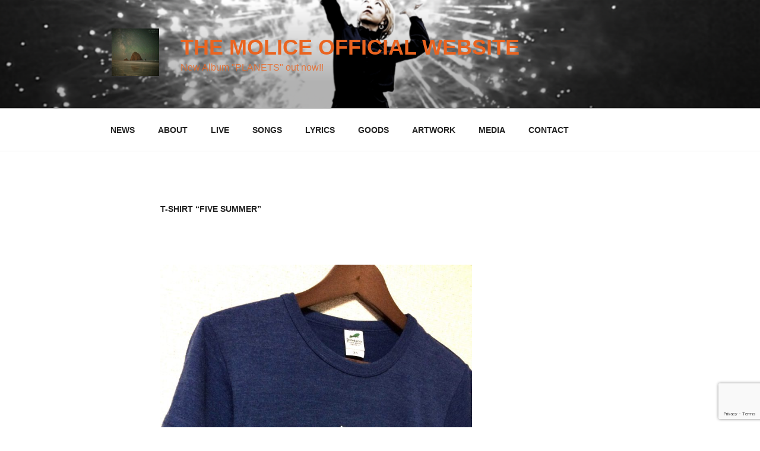

--- FILE ---
content_type: text/html; charset=utf-8
request_url: https://www.google.com/recaptcha/api2/anchor?ar=1&k=6Lc2mbkUAAAAAMqCEzuNHYLTniyEBOb4-HAfD5J4&co=aHR0cHM6Ly90aGVtb2xpY2UuY29tOjQ0Mw..&hl=en&v=PoyoqOPhxBO7pBk68S4YbpHZ&size=invisible&anchor-ms=20000&execute-ms=30000&cb=82uisbl0xhq7
body_size: 48529
content:
<!DOCTYPE HTML><html dir="ltr" lang="en"><head><meta http-equiv="Content-Type" content="text/html; charset=UTF-8">
<meta http-equiv="X-UA-Compatible" content="IE=edge">
<title>reCAPTCHA</title>
<style type="text/css">
/* cyrillic-ext */
@font-face {
  font-family: 'Roboto';
  font-style: normal;
  font-weight: 400;
  font-stretch: 100%;
  src: url(//fonts.gstatic.com/s/roboto/v48/KFO7CnqEu92Fr1ME7kSn66aGLdTylUAMa3GUBHMdazTgWw.woff2) format('woff2');
  unicode-range: U+0460-052F, U+1C80-1C8A, U+20B4, U+2DE0-2DFF, U+A640-A69F, U+FE2E-FE2F;
}
/* cyrillic */
@font-face {
  font-family: 'Roboto';
  font-style: normal;
  font-weight: 400;
  font-stretch: 100%;
  src: url(//fonts.gstatic.com/s/roboto/v48/KFO7CnqEu92Fr1ME7kSn66aGLdTylUAMa3iUBHMdazTgWw.woff2) format('woff2');
  unicode-range: U+0301, U+0400-045F, U+0490-0491, U+04B0-04B1, U+2116;
}
/* greek-ext */
@font-face {
  font-family: 'Roboto';
  font-style: normal;
  font-weight: 400;
  font-stretch: 100%;
  src: url(//fonts.gstatic.com/s/roboto/v48/KFO7CnqEu92Fr1ME7kSn66aGLdTylUAMa3CUBHMdazTgWw.woff2) format('woff2');
  unicode-range: U+1F00-1FFF;
}
/* greek */
@font-face {
  font-family: 'Roboto';
  font-style: normal;
  font-weight: 400;
  font-stretch: 100%;
  src: url(//fonts.gstatic.com/s/roboto/v48/KFO7CnqEu92Fr1ME7kSn66aGLdTylUAMa3-UBHMdazTgWw.woff2) format('woff2');
  unicode-range: U+0370-0377, U+037A-037F, U+0384-038A, U+038C, U+038E-03A1, U+03A3-03FF;
}
/* math */
@font-face {
  font-family: 'Roboto';
  font-style: normal;
  font-weight: 400;
  font-stretch: 100%;
  src: url(//fonts.gstatic.com/s/roboto/v48/KFO7CnqEu92Fr1ME7kSn66aGLdTylUAMawCUBHMdazTgWw.woff2) format('woff2');
  unicode-range: U+0302-0303, U+0305, U+0307-0308, U+0310, U+0312, U+0315, U+031A, U+0326-0327, U+032C, U+032F-0330, U+0332-0333, U+0338, U+033A, U+0346, U+034D, U+0391-03A1, U+03A3-03A9, U+03B1-03C9, U+03D1, U+03D5-03D6, U+03F0-03F1, U+03F4-03F5, U+2016-2017, U+2034-2038, U+203C, U+2040, U+2043, U+2047, U+2050, U+2057, U+205F, U+2070-2071, U+2074-208E, U+2090-209C, U+20D0-20DC, U+20E1, U+20E5-20EF, U+2100-2112, U+2114-2115, U+2117-2121, U+2123-214F, U+2190, U+2192, U+2194-21AE, U+21B0-21E5, U+21F1-21F2, U+21F4-2211, U+2213-2214, U+2216-22FF, U+2308-230B, U+2310, U+2319, U+231C-2321, U+2336-237A, U+237C, U+2395, U+239B-23B7, U+23D0, U+23DC-23E1, U+2474-2475, U+25AF, U+25B3, U+25B7, U+25BD, U+25C1, U+25CA, U+25CC, U+25FB, U+266D-266F, U+27C0-27FF, U+2900-2AFF, U+2B0E-2B11, U+2B30-2B4C, U+2BFE, U+3030, U+FF5B, U+FF5D, U+1D400-1D7FF, U+1EE00-1EEFF;
}
/* symbols */
@font-face {
  font-family: 'Roboto';
  font-style: normal;
  font-weight: 400;
  font-stretch: 100%;
  src: url(//fonts.gstatic.com/s/roboto/v48/KFO7CnqEu92Fr1ME7kSn66aGLdTylUAMaxKUBHMdazTgWw.woff2) format('woff2');
  unicode-range: U+0001-000C, U+000E-001F, U+007F-009F, U+20DD-20E0, U+20E2-20E4, U+2150-218F, U+2190, U+2192, U+2194-2199, U+21AF, U+21E6-21F0, U+21F3, U+2218-2219, U+2299, U+22C4-22C6, U+2300-243F, U+2440-244A, U+2460-24FF, U+25A0-27BF, U+2800-28FF, U+2921-2922, U+2981, U+29BF, U+29EB, U+2B00-2BFF, U+4DC0-4DFF, U+FFF9-FFFB, U+10140-1018E, U+10190-1019C, U+101A0, U+101D0-101FD, U+102E0-102FB, U+10E60-10E7E, U+1D2C0-1D2D3, U+1D2E0-1D37F, U+1F000-1F0FF, U+1F100-1F1AD, U+1F1E6-1F1FF, U+1F30D-1F30F, U+1F315, U+1F31C, U+1F31E, U+1F320-1F32C, U+1F336, U+1F378, U+1F37D, U+1F382, U+1F393-1F39F, U+1F3A7-1F3A8, U+1F3AC-1F3AF, U+1F3C2, U+1F3C4-1F3C6, U+1F3CA-1F3CE, U+1F3D4-1F3E0, U+1F3ED, U+1F3F1-1F3F3, U+1F3F5-1F3F7, U+1F408, U+1F415, U+1F41F, U+1F426, U+1F43F, U+1F441-1F442, U+1F444, U+1F446-1F449, U+1F44C-1F44E, U+1F453, U+1F46A, U+1F47D, U+1F4A3, U+1F4B0, U+1F4B3, U+1F4B9, U+1F4BB, U+1F4BF, U+1F4C8-1F4CB, U+1F4D6, U+1F4DA, U+1F4DF, U+1F4E3-1F4E6, U+1F4EA-1F4ED, U+1F4F7, U+1F4F9-1F4FB, U+1F4FD-1F4FE, U+1F503, U+1F507-1F50B, U+1F50D, U+1F512-1F513, U+1F53E-1F54A, U+1F54F-1F5FA, U+1F610, U+1F650-1F67F, U+1F687, U+1F68D, U+1F691, U+1F694, U+1F698, U+1F6AD, U+1F6B2, U+1F6B9-1F6BA, U+1F6BC, U+1F6C6-1F6CF, U+1F6D3-1F6D7, U+1F6E0-1F6EA, U+1F6F0-1F6F3, U+1F6F7-1F6FC, U+1F700-1F7FF, U+1F800-1F80B, U+1F810-1F847, U+1F850-1F859, U+1F860-1F887, U+1F890-1F8AD, U+1F8B0-1F8BB, U+1F8C0-1F8C1, U+1F900-1F90B, U+1F93B, U+1F946, U+1F984, U+1F996, U+1F9E9, U+1FA00-1FA6F, U+1FA70-1FA7C, U+1FA80-1FA89, U+1FA8F-1FAC6, U+1FACE-1FADC, U+1FADF-1FAE9, U+1FAF0-1FAF8, U+1FB00-1FBFF;
}
/* vietnamese */
@font-face {
  font-family: 'Roboto';
  font-style: normal;
  font-weight: 400;
  font-stretch: 100%;
  src: url(//fonts.gstatic.com/s/roboto/v48/KFO7CnqEu92Fr1ME7kSn66aGLdTylUAMa3OUBHMdazTgWw.woff2) format('woff2');
  unicode-range: U+0102-0103, U+0110-0111, U+0128-0129, U+0168-0169, U+01A0-01A1, U+01AF-01B0, U+0300-0301, U+0303-0304, U+0308-0309, U+0323, U+0329, U+1EA0-1EF9, U+20AB;
}
/* latin-ext */
@font-face {
  font-family: 'Roboto';
  font-style: normal;
  font-weight: 400;
  font-stretch: 100%;
  src: url(//fonts.gstatic.com/s/roboto/v48/KFO7CnqEu92Fr1ME7kSn66aGLdTylUAMa3KUBHMdazTgWw.woff2) format('woff2');
  unicode-range: U+0100-02BA, U+02BD-02C5, U+02C7-02CC, U+02CE-02D7, U+02DD-02FF, U+0304, U+0308, U+0329, U+1D00-1DBF, U+1E00-1E9F, U+1EF2-1EFF, U+2020, U+20A0-20AB, U+20AD-20C0, U+2113, U+2C60-2C7F, U+A720-A7FF;
}
/* latin */
@font-face {
  font-family: 'Roboto';
  font-style: normal;
  font-weight: 400;
  font-stretch: 100%;
  src: url(//fonts.gstatic.com/s/roboto/v48/KFO7CnqEu92Fr1ME7kSn66aGLdTylUAMa3yUBHMdazQ.woff2) format('woff2');
  unicode-range: U+0000-00FF, U+0131, U+0152-0153, U+02BB-02BC, U+02C6, U+02DA, U+02DC, U+0304, U+0308, U+0329, U+2000-206F, U+20AC, U+2122, U+2191, U+2193, U+2212, U+2215, U+FEFF, U+FFFD;
}
/* cyrillic-ext */
@font-face {
  font-family: 'Roboto';
  font-style: normal;
  font-weight: 500;
  font-stretch: 100%;
  src: url(//fonts.gstatic.com/s/roboto/v48/KFO7CnqEu92Fr1ME7kSn66aGLdTylUAMa3GUBHMdazTgWw.woff2) format('woff2');
  unicode-range: U+0460-052F, U+1C80-1C8A, U+20B4, U+2DE0-2DFF, U+A640-A69F, U+FE2E-FE2F;
}
/* cyrillic */
@font-face {
  font-family: 'Roboto';
  font-style: normal;
  font-weight: 500;
  font-stretch: 100%;
  src: url(//fonts.gstatic.com/s/roboto/v48/KFO7CnqEu92Fr1ME7kSn66aGLdTylUAMa3iUBHMdazTgWw.woff2) format('woff2');
  unicode-range: U+0301, U+0400-045F, U+0490-0491, U+04B0-04B1, U+2116;
}
/* greek-ext */
@font-face {
  font-family: 'Roboto';
  font-style: normal;
  font-weight: 500;
  font-stretch: 100%;
  src: url(//fonts.gstatic.com/s/roboto/v48/KFO7CnqEu92Fr1ME7kSn66aGLdTylUAMa3CUBHMdazTgWw.woff2) format('woff2');
  unicode-range: U+1F00-1FFF;
}
/* greek */
@font-face {
  font-family: 'Roboto';
  font-style: normal;
  font-weight: 500;
  font-stretch: 100%;
  src: url(//fonts.gstatic.com/s/roboto/v48/KFO7CnqEu92Fr1ME7kSn66aGLdTylUAMa3-UBHMdazTgWw.woff2) format('woff2');
  unicode-range: U+0370-0377, U+037A-037F, U+0384-038A, U+038C, U+038E-03A1, U+03A3-03FF;
}
/* math */
@font-face {
  font-family: 'Roboto';
  font-style: normal;
  font-weight: 500;
  font-stretch: 100%;
  src: url(//fonts.gstatic.com/s/roboto/v48/KFO7CnqEu92Fr1ME7kSn66aGLdTylUAMawCUBHMdazTgWw.woff2) format('woff2');
  unicode-range: U+0302-0303, U+0305, U+0307-0308, U+0310, U+0312, U+0315, U+031A, U+0326-0327, U+032C, U+032F-0330, U+0332-0333, U+0338, U+033A, U+0346, U+034D, U+0391-03A1, U+03A3-03A9, U+03B1-03C9, U+03D1, U+03D5-03D6, U+03F0-03F1, U+03F4-03F5, U+2016-2017, U+2034-2038, U+203C, U+2040, U+2043, U+2047, U+2050, U+2057, U+205F, U+2070-2071, U+2074-208E, U+2090-209C, U+20D0-20DC, U+20E1, U+20E5-20EF, U+2100-2112, U+2114-2115, U+2117-2121, U+2123-214F, U+2190, U+2192, U+2194-21AE, U+21B0-21E5, U+21F1-21F2, U+21F4-2211, U+2213-2214, U+2216-22FF, U+2308-230B, U+2310, U+2319, U+231C-2321, U+2336-237A, U+237C, U+2395, U+239B-23B7, U+23D0, U+23DC-23E1, U+2474-2475, U+25AF, U+25B3, U+25B7, U+25BD, U+25C1, U+25CA, U+25CC, U+25FB, U+266D-266F, U+27C0-27FF, U+2900-2AFF, U+2B0E-2B11, U+2B30-2B4C, U+2BFE, U+3030, U+FF5B, U+FF5D, U+1D400-1D7FF, U+1EE00-1EEFF;
}
/* symbols */
@font-face {
  font-family: 'Roboto';
  font-style: normal;
  font-weight: 500;
  font-stretch: 100%;
  src: url(//fonts.gstatic.com/s/roboto/v48/KFO7CnqEu92Fr1ME7kSn66aGLdTylUAMaxKUBHMdazTgWw.woff2) format('woff2');
  unicode-range: U+0001-000C, U+000E-001F, U+007F-009F, U+20DD-20E0, U+20E2-20E4, U+2150-218F, U+2190, U+2192, U+2194-2199, U+21AF, U+21E6-21F0, U+21F3, U+2218-2219, U+2299, U+22C4-22C6, U+2300-243F, U+2440-244A, U+2460-24FF, U+25A0-27BF, U+2800-28FF, U+2921-2922, U+2981, U+29BF, U+29EB, U+2B00-2BFF, U+4DC0-4DFF, U+FFF9-FFFB, U+10140-1018E, U+10190-1019C, U+101A0, U+101D0-101FD, U+102E0-102FB, U+10E60-10E7E, U+1D2C0-1D2D3, U+1D2E0-1D37F, U+1F000-1F0FF, U+1F100-1F1AD, U+1F1E6-1F1FF, U+1F30D-1F30F, U+1F315, U+1F31C, U+1F31E, U+1F320-1F32C, U+1F336, U+1F378, U+1F37D, U+1F382, U+1F393-1F39F, U+1F3A7-1F3A8, U+1F3AC-1F3AF, U+1F3C2, U+1F3C4-1F3C6, U+1F3CA-1F3CE, U+1F3D4-1F3E0, U+1F3ED, U+1F3F1-1F3F3, U+1F3F5-1F3F7, U+1F408, U+1F415, U+1F41F, U+1F426, U+1F43F, U+1F441-1F442, U+1F444, U+1F446-1F449, U+1F44C-1F44E, U+1F453, U+1F46A, U+1F47D, U+1F4A3, U+1F4B0, U+1F4B3, U+1F4B9, U+1F4BB, U+1F4BF, U+1F4C8-1F4CB, U+1F4D6, U+1F4DA, U+1F4DF, U+1F4E3-1F4E6, U+1F4EA-1F4ED, U+1F4F7, U+1F4F9-1F4FB, U+1F4FD-1F4FE, U+1F503, U+1F507-1F50B, U+1F50D, U+1F512-1F513, U+1F53E-1F54A, U+1F54F-1F5FA, U+1F610, U+1F650-1F67F, U+1F687, U+1F68D, U+1F691, U+1F694, U+1F698, U+1F6AD, U+1F6B2, U+1F6B9-1F6BA, U+1F6BC, U+1F6C6-1F6CF, U+1F6D3-1F6D7, U+1F6E0-1F6EA, U+1F6F0-1F6F3, U+1F6F7-1F6FC, U+1F700-1F7FF, U+1F800-1F80B, U+1F810-1F847, U+1F850-1F859, U+1F860-1F887, U+1F890-1F8AD, U+1F8B0-1F8BB, U+1F8C0-1F8C1, U+1F900-1F90B, U+1F93B, U+1F946, U+1F984, U+1F996, U+1F9E9, U+1FA00-1FA6F, U+1FA70-1FA7C, U+1FA80-1FA89, U+1FA8F-1FAC6, U+1FACE-1FADC, U+1FADF-1FAE9, U+1FAF0-1FAF8, U+1FB00-1FBFF;
}
/* vietnamese */
@font-face {
  font-family: 'Roboto';
  font-style: normal;
  font-weight: 500;
  font-stretch: 100%;
  src: url(//fonts.gstatic.com/s/roboto/v48/KFO7CnqEu92Fr1ME7kSn66aGLdTylUAMa3OUBHMdazTgWw.woff2) format('woff2');
  unicode-range: U+0102-0103, U+0110-0111, U+0128-0129, U+0168-0169, U+01A0-01A1, U+01AF-01B0, U+0300-0301, U+0303-0304, U+0308-0309, U+0323, U+0329, U+1EA0-1EF9, U+20AB;
}
/* latin-ext */
@font-face {
  font-family: 'Roboto';
  font-style: normal;
  font-weight: 500;
  font-stretch: 100%;
  src: url(//fonts.gstatic.com/s/roboto/v48/KFO7CnqEu92Fr1ME7kSn66aGLdTylUAMa3KUBHMdazTgWw.woff2) format('woff2');
  unicode-range: U+0100-02BA, U+02BD-02C5, U+02C7-02CC, U+02CE-02D7, U+02DD-02FF, U+0304, U+0308, U+0329, U+1D00-1DBF, U+1E00-1E9F, U+1EF2-1EFF, U+2020, U+20A0-20AB, U+20AD-20C0, U+2113, U+2C60-2C7F, U+A720-A7FF;
}
/* latin */
@font-face {
  font-family: 'Roboto';
  font-style: normal;
  font-weight: 500;
  font-stretch: 100%;
  src: url(//fonts.gstatic.com/s/roboto/v48/KFO7CnqEu92Fr1ME7kSn66aGLdTylUAMa3yUBHMdazQ.woff2) format('woff2');
  unicode-range: U+0000-00FF, U+0131, U+0152-0153, U+02BB-02BC, U+02C6, U+02DA, U+02DC, U+0304, U+0308, U+0329, U+2000-206F, U+20AC, U+2122, U+2191, U+2193, U+2212, U+2215, U+FEFF, U+FFFD;
}
/* cyrillic-ext */
@font-face {
  font-family: 'Roboto';
  font-style: normal;
  font-weight: 900;
  font-stretch: 100%;
  src: url(//fonts.gstatic.com/s/roboto/v48/KFO7CnqEu92Fr1ME7kSn66aGLdTylUAMa3GUBHMdazTgWw.woff2) format('woff2');
  unicode-range: U+0460-052F, U+1C80-1C8A, U+20B4, U+2DE0-2DFF, U+A640-A69F, U+FE2E-FE2F;
}
/* cyrillic */
@font-face {
  font-family: 'Roboto';
  font-style: normal;
  font-weight: 900;
  font-stretch: 100%;
  src: url(//fonts.gstatic.com/s/roboto/v48/KFO7CnqEu92Fr1ME7kSn66aGLdTylUAMa3iUBHMdazTgWw.woff2) format('woff2');
  unicode-range: U+0301, U+0400-045F, U+0490-0491, U+04B0-04B1, U+2116;
}
/* greek-ext */
@font-face {
  font-family: 'Roboto';
  font-style: normal;
  font-weight: 900;
  font-stretch: 100%;
  src: url(//fonts.gstatic.com/s/roboto/v48/KFO7CnqEu92Fr1ME7kSn66aGLdTylUAMa3CUBHMdazTgWw.woff2) format('woff2');
  unicode-range: U+1F00-1FFF;
}
/* greek */
@font-face {
  font-family: 'Roboto';
  font-style: normal;
  font-weight: 900;
  font-stretch: 100%;
  src: url(//fonts.gstatic.com/s/roboto/v48/KFO7CnqEu92Fr1ME7kSn66aGLdTylUAMa3-UBHMdazTgWw.woff2) format('woff2');
  unicode-range: U+0370-0377, U+037A-037F, U+0384-038A, U+038C, U+038E-03A1, U+03A3-03FF;
}
/* math */
@font-face {
  font-family: 'Roboto';
  font-style: normal;
  font-weight: 900;
  font-stretch: 100%;
  src: url(//fonts.gstatic.com/s/roboto/v48/KFO7CnqEu92Fr1ME7kSn66aGLdTylUAMawCUBHMdazTgWw.woff2) format('woff2');
  unicode-range: U+0302-0303, U+0305, U+0307-0308, U+0310, U+0312, U+0315, U+031A, U+0326-0327, U+032C, U+032F-0330, U+0332-0333, U+0338, U+033A, U+0346, U+034D, U+0391-03A1, U+03A3-03A9, U+03B1-03C9, U+03D1, U+03D5-03D6, U+03F0-03F1, U+03F4-03F5, U+2016-2017, U+2034-2038, U+203C, U+2040, U+2043, U+2047, U+2050, U+2057, U+205F, U+2070-2071, U+2074-208E, U+2090-209C, U+20D0-20DC, U+20E1, U+20E5-20EF, U+2100-2112, U+2114-2115, U+2117-2121, U+2123-214F, U+2190, U+2192, U+2194-21AE, U+21B0-21E5, U+21F1-21F2, U+21F4-2211, U+2213-2214, U+2216-22FF, U+2308-230B, U+2310, U+2319, U+231C-2321, U+2336-237A, U+237C, U+2395, U+239B-23B7, U+23D0, U+23DC-23E1, U+2474-2475, U+25AF, U+25B3, U+25B7, U+25BD, U+25C1, U+25CA, U+25CC, U+25FB, U+266D-266F, U+27C0-27FF, U+2900-2AFF, U+2B0E-2B11, U+2B30-2B4C, U+2BFE, U+3030, U+FF5B, U+FF5D, U+1D400-1D7FF, U+1EE00-1EEFF;
}
/* symbols */
@font-face {
  font-family: 'Roboto';
  font-style: normal;
  font-weight: 900;
  font-stretch: 100%;
  src: url(//fonts.gstatic.com/s/roboto/v48/KFO7CnqEu92Fr1ME7kSn66aGLdTylUAMaxKUBHMdazTgWw.woff2) format('woff2');
  unicode-range: U+0001-000C, U+000E-001F, U+007F-009F, U+20DD-20E0, U+20E2-20E4, U+2150-218F, U+2190, U+2192, U+2194-2199, U+21AF, U+21E6-21F0, U+21F3, U+2218-2219, U+2299, U+22C4-22C6, U+2300-243F, U+2440-244A, U+2460-24FF, U+25A0-27BF, U+2800-28FF, U+2921-2922, U+2981, U+29BF, U+29EB, U+2B00-2BFF, U+4DC0-4DFF, U+FFF9-FFFB, U+10140-1018E, U+10190-1019C, U+101A0, U+101D0-101FD, U+102E0-102FB, U+10E60-10E7E, U+1D2C0-1D2D3, U+1D2E0-1D37F, U+1F000-1F0FF, U+1F100-1F1AD, U+1F1E6-1F1FF, U+1F30D-1F30F, U+1F315, U+1F31C, U+1F31E, U+1F320-1F32C, U+1F336, U+1F378, U+1F37D, U+1F382, U+1F393-1F39F, U+1F3A7-1F3A8, U+1F3AC-1F3AF, U+1F3C2, U+1F3C4-1F3C6, U+1F3CA-1F3CE, U+1F3D4-1F3E0, U+1F3ED, U+1F3F1-1F3F3, U+1F3F5-1F3F7, U+1F408, U+1F415, U+1F41F, U+1F426, U+1F43F, U+1F441-1F442, U+1F444, U+1F446-1F449, U+1F44C-1F44E, U+1F453, U+1F46A, U+1F47D, U+1F4A3, U+1F4B0, U+1F4B3, U+1F4B9, U+1F4BB, U+1F4BF, U+1F4C8-1F4CB, U+1F4D6, U+1F4DA, U+1F4DF, U+1F4E3-1F4E6, U+1F4EA-1F4ED, U+1F4F7, U+1F4F9-1F4FB, U+1F4FD-1F4FE, U+1F503, U+1F507-1F50B, U+1F50D, U+1F512-1F513, U+1F53E-1F54A, U+1F54F-1F5FA, U+1F610, U+1F650-1F67F, U+1F687, U+1F68D, U+1F691, U+1F694, U+1F698, U+1F6AD, U+1F6B2, U+1F6B9-1F6BA, U+1F6BC, U+1F6C6-1F6CF, U+1F6D3-1F6D7, U+1F6E0-1F6EA, U+1F6F0-1F6F3, U+1F6F7-1F6FC, U+1F700-1F7FF, U+1F800-1F80B, U+1F810-1F847, U+1F850-1F859, U+1F860-1F887, U+1F890-1F8AD, U+1F8B0-1F8BB, U+1F8C0-1F8C1, U+1F900-1F90B, U+1F93B, U+1F946, U+1F984, U+1F996, U+1F9E9, U+1FA00-1FA6F, U+1FA70-1FA7C, U+1FA80-1FA89, U+1FA8F-1FAC6, U+1FACE-1FADC, U+1FADF-1FAE9, U+1FAF0-1FAF8, U+1FB00-1FBFF;
}
/* vietnamese */
@font-face {
  font-family: 'Roboto';
  font-style: normal;
  font-weight: 900;
  font-stretch: 100%;
  src: url(//fonts.gstatic.com/s/roboto/v48/KFO7CnqEu92Fr1ME7kSn66aGLdTylUAMa3OUBHMdazTgWw.woff2) format('woff2');
  unicode-range: U+0102-0103, U+0110-0111, U+0128-0129, U+0168-0169, U+01A0-01A1, U+01AF-01B0, U+0300-0301, U+0303-0304, U+0308-0309, U+0323, U+0329, U+1EA0-1EF9, U+20AB;
}
/* latin-ext */
@font-face {
  font-family: 'Roboto';
  font-style: normal;
  font-weight: 900;
  font-stretch: 100%;
  src: url(//fonts.gstatic.com/s/roboto/v48/KFO7CnqEu92Fr1ME7kSn66aGLdTylUAMa3KUBHMdazTgWw.woff2) format('woff2');
  unicode-range: U+0100-02BA, U+02BD-02C5, U+02C7-02CC, U+02CE-02D7, U+02DD-02FF, U+0304, U+0308, U+0329, U+1D00-1DBF, U+1E00-1E9F, U+1EF2-1EFF, U+2020, U+20A0-20AB, U+20AD-20C0, U+2113, U+2C60-2C7F, U+A720-A7FF;
}
/* latin */
@font-face {
  font-family: 'Roboto';
  font-style: normal;
  font-weight: 900;
  font-stretch: 100%;
  src: url(//fonts.gstatic.com/s/roboto/v48/KFO7CnqEu92Fr1ME7kSn66aGLdTylUAMa3yUBHMdazQ.woff2) format('woff2');
  unicode-range: U+0000-00FF, U+0131, U+0152-0153, U+02BB-02BC, U+02C6, U+02DA, U+02DC, U+0304, U+0308, U+0329, U+2000-206F, U+20AC, U+2122, U+2191, U+2193, U+2212, U+2215, U+FEFF, U+FFFD;
}

</style>
<link rel="stylesheet" type="text/css" href="https://www.gstatic.com/recaptcha/releases/PoyoqOPhxBO7pBk68S4YbpHZ/styles__ltr.css">
<script nonce="hUbfE3TJBIaMz1-2vX_1TA" type="text/javascript">window['__recaptcha_api'] = 'https://www.google.com/recaptcha/api2/';</script>
<script type="text/javascript" src="https://www.gstatic.com/recaptcha/releases/PoyoqOPhxBO7pBk68S4YbpHZ/recaptcha__en.js" nonce="hUbfE3TJBIaMz1-2vX_1TA">
      
    </script></head>
<body><div id="rc-anchor-alert" class="rc-anchor-alert"></div>
<input type="hidden" id="recaptcha-token" value="[base64]">
<script type="text/javascript" nonce="hUbfE3TJBIaMz1-2vX_1TA">
      recaptcha.anchor.Main.init("[\x22ainput\x22,[\x22bgdata\x22,\x22\x22,\[base64]/[base64]/[base64]/[base64]/[base64]/UltsKytdPUU6KEU8MjA0OD9SW2wrK109RT4+NnwxOTI6KChFJjY0NTEyKT09NTUyOTYmJk0rMTxjLmxlbmd0aCYmKGMuY2hhckNvZGVBdChNKzEpJjY0NTEyKT09NTYzMjA/[base64]/[base64]/[base64]/[base64]/[base64]/[base64]/[base64]\x22,\[base64]\\u003d\x22,\[base64]/CnsKgLMOPwq8jRD4rw5I0BCjCkC9bbz8AGg91CyE+wqdHw7Fqw4oKNsK4FMOgSm/[base64]/[base64]/DjTw/w5IHPMKVwqQvwq44MGHCtcKvw60nwp7DmDnCik9yBlHDmMO2NwoWwpc6wqFQbyTDji3DtMKJw64uw7fDn0w2w5E2woxlKGfCj8KIwrQYwokywrBKw59pw7h+wrsibB81wrvCpx3DucKjwojDvkctDcK2w5rDvMKAL1onKSzChsK/XjfDscOXRsOuwqLCryVmC8K0woI5DsOAw7NBQcKqM8KFU15ZwrXDgcOHwqvClV0nwo5FwrHCrQHDrMKOX3Fxw4Fyw7NWDzvDgcO3em3CmysGwq92w64Xa8OeUiE1w7DCscK8BcK1w5VNw6xnbzkgVirDo3sQGsOmRR/DhsOHRsKNSVgoLcOcAMO/w6jCnxjDs8ORwpUUw6BEJGlxw5TCkgEdf8O5woskwoLCq8KSJ1oxw7vDmRpPwrfDlzxyDV3CuWvDjMOueGBDw7LDs8Orw40ewpjDg1bCrlLCjVXDkl50BibCh8KWw4FjM8OcGCFuw58/w50VwpbDkiEEIMOzw4nCk8KSw77DjcK1FMKZGcOiWMOZQcKuPMK3wo3CtcOTT8KwWkdXwrjCk8K5PcKDZcOoRwnDlwbDocOQwqLDucObDjJ7w4fDmMOkwo1nw77ClsOmwq/Dp8K5GELCnxfCnFvDj2rCm8KaBXDDvl4tZcO3w4c6GMOBasOTw7UYw6vDjlvDijURw5LCrcOiwpoXUsK+EjUdJMKVFGLCoxfDuMOwQw0leMKlaDcwwpMVZFXDuAg4DFvCl8O3wocZZWzCuWTDmX/Du2w6w7ZSw6/DrMK0wrHCgsKHw4XDk2LCrcKEJ23CicO+OcKJwpovGsKzcsOLw5Qaw5oTGS/DojLDpnoLT8KLL0jCiC7DlysmRBhVw5svw6NmwroTw53DjGXDjMKjwrlQJsKWFXvCkzk/[base64]/DsgnCvS0HwrVtPC48AR4DNAnDrsKuasOJWMOFw53DuRLCtifDs8O0wozDhHN5w5HCj8O6w4I2JMKOWMOYwrXCuW7CsQ/[base64]/[base64]/[base64]/DsyTDvEjDoGvDo2Y2wqnCssO7F8KOw7s7wrlkwrTCv8KDMVhWMw8IwoXDrMKiwogZwpTCm3PCgxMBWEXCmMK3Gh7DtcKxGUTDk8K5Z0/DgxrDnMOVBwnChhzCrsKfwqxrfsO4Xk16w4dvw4jCmsKLw59APS4Ow5DDocKGL8OrwpXDhMO3w75hwp8VKzpiLBjCnsKFe3/CnMOewojCh0TCmTnDu8KfP8OdwpJrw7TCnyttFVdVw4LCvS3DrsKSw5HCtEsnwrEgw59KWsOtwo/DksKCCcKnwrZxw7R9woNVRlVJFw3CjQ7CjmPDgcOANMKiLAMMwqpJNcOUQRYfw47Cs8KcFkbCksOUKWtfFcOBe8OHaRLDtDpLw45NaS/Dq1sfB2HCp8K2CMKEw6PDkk4dw5gCw5tOwobDgzhBwqrCrsOrw7Jdw53DrMKSw584S8OPwqzDlmJERMK3a8O+Gyg5w4d0WBHDm8KYYsKxw5s7WMKPfVvDq03Cp8KewqTCmcKiwpNyOsKgf8K+wovDuMK2wqphw4HDiEbCrcOmwo91UylvAAwVwq/CiMKHdsOAdsKHAx7CuyXCpsKGw64wwr8lJcKvTU5YwrrCjMKRbitCdz7DlsKNNGbChH4QUMKjQcKlRlgrwqLDl8KcwoTDuBMqRsOQw4TCnMKew48Bw5dMw4NywrjCicOga8O/HcOzwqZLwoY2D8OsMFZ3wozChmMfw6XCiTUcwrfDkVfCn1Aaw6/Cr8O7w51QODXDosOxwpkAKsOBYMKOw7YjA8ODLHArT1nDh8OMAMOVZcORaBZFTcK5NsK7QUt/NR3DqcK7woVaHcOMG2ZLN0pMwr/CpsK2dDjDlnLDhHLDug/CucOywoEkIMKNwq/CozrCh8OKcATDpXNAUghUecKkcMKnfwXDug96wq8dTwTDpcK2wpPCp8KzOA8ow7LDnW9sYQfCp8KgwrDCh8OIw67DosKNw5jDj8O8w4ZYKTLDqsKkPVl/EsOAw6Ndw6vDu8OQwqHDlhfDvMO/wrrCg8Ktwo1cOcKoAUrDu8KrU8KHRcObw5LDvzVLwpdxwrwpVsK6VxDDksKOw6HCv3vDvMOlwpPCncOrRB4twpHCisKUwrXDimZbw6hFQsKIw6NzfMOVwpUvwo5ZXnZiVnbDqxZcSloVw6NCw7XDksKwwpLDlClFwpALwpw/O1xxwoDCj8OuS8OaBMKQSsKmcUk6wqIlw5jCgXbCiT7CuGo6IcK0wq5rKcOuwqttwqjDkEzDqD8qwoDDhsK4w7HCjcOaUcOzwqfDpMKEwp50T8K3WjdZwonCvcOXwqjDmlspAn0DEsKzAULCrsKKXg/[base64]/N2xcUT9PwrDDq0dVPBM8wp0VNsOBwqM6VMKjwp09w4A6AMO4wo3DoFocwpjDtXHCtcOvdjrDu8K5ecOqcMKcwp/Ch8KRKGIRw73DgBVzGMKJwqxWNDrDkSMOw4BJY0NPw7rDnE5hwq7DncOuScK3wrzCoHPDv1APw7XDogArXxZTRl/DoHhTF8OLOivDk8O8wq94YDRxwp0fwogsJG3CsMKfTHNnF087w5bCh8KpJnfCt2HCvjgqdMOyC8OuwqNrwojCosOxw6HCvcOKw4M1P8K0wpZNLMKaw4rCokLCrMOywp/CnDpiw6DCmgrCmTLCg8O1VR3CsXBmw5XClRNiw4DDusOyw4PDmSjCrsOvw4hZwpHDllfCocOnCSgLw6DDpmzDjcKpfcKNScONHQ/[base64]/DuMKww5UneGPClwNWw7fCvjcpDk7CqF1BEMOfwq8+UsO9Ry8uw7fDsMKpwqTDhcOLw57DoG7DucOuwq/[base64]/CoCExwpBEP8KmFMKqPsKVOMOAAGjDhcO4w5UJEkrCsA9iw5bDkyJXw5YYf19kwq0Pw4t1wq3CrsKSf8O3Xjw5wqkjMMK/w53Ck8OHQDvCrG8vwqU7w4nDm8KcLi3DsMK/VVTDlMK7w6DCocOjw7/Dr8OdU8OEMVrDkcKWL8Kmwo05GjrDl8O1wrYFeMK1woHDgBkKTMOnecK+wrnCr8KUFATCgMK1A8KGw6DDkBXDgTjDksOJVyoHwqPDusO7ZDkZw6dBwrQqGMO1w7F7FMKxwo7DqxDChxFgRcKEw6HDsntJw7vDvS5rw5QXw7Eyw7R+DVzDkyvDgUfDmsO5P8OZEsKww6/CjcK1wqMewozDr8OoKcOMwptEw7dZEmhKegoiwpjCjcKZXgzDv8KAT8KtCMKDDkDCucOzwpfDtm43KR7Dj8KTesO/wqslZBrCullHwrXDvS3CsFHDtMOPU8OscVLDhxfCuxbCj8Onw6nCtMOFwqLDrCk7wqLDtMKABMOIw6wKf8KBWsKkw7omDsKOwr5deMKDwq/CojcVAR/CrsO3SwxQw613w7HChMK8JsKmwrhEw6TCksOdCls6BsKGI8OEwq7CsXrCiMKCw7XCsMOfB8OAwqbDgsK7PBHCj8KCN8Omwo8YKRMAGcOfw7JBJ8Opwq3ClC/DiMKIdQrDky/DgcKSFMKnwqbDo8Ksw6knw4UZw401w6QNwofDr1BVw5fDpsOla2lzw5wow4dIw6AvwokhGMKlwp7CkS5dFsKjC8O5w6jDvcK1FwPCuVHCrcOIOsKGYX7ClMK8wovDksO8ZnrDu20/wpYWw4fCuHVTwqIyaifDt8KYAMKQwqbCjidpwowyPn7CphbCuhEnOsO+CzDDgjrDgHPDrMKJS8KKSXjDlsORGQwyUcKUXULChMK9UMKgS8ODwrBaQgPDhMKPIsOCE8OtwozDmcKUwr7DlnbCmXsXeMKwemPDusO/[base64]/DpcOPwqLCg8O/[base64]/SRfDnsKQw5lidB/DrsK/w5zDtMO0woBwElLCtyvCh8KyIB1DCsOBP8Oqw4nCjsKcI01nwq0Kw47CvsOhXsKYe8KhwogOVz3Ds04JT8OUw5JIw4nCr8OyQMKSwqjDqD5jb3jChsKtw5DCsHnDucOVfsOuBcOybxjCscOnwq/DkcOqwqDCs8KCEBXCsikiwpZ3T8KRJ8K5TDvCijsgJR0VwpHCoUkBCD5KVsKVKMKCwog6wqRsRMK2ACLCjGbDhMKBEm/Chxc6KcKjwovDsG3Do8O7wrlGcDfDlcOcwq7DnQMzw7zDsQPDhcOmw53Dqz3DinPCgcKmw5EsWMOHHcK3w7s+alDChkEnasOzwoc+wqbDh17Dnm/DvcOMwrfDjmLCkcKJw7rCtcKnQ3BsG8KjwpnDqMOyZEzChVLDpsK4AmHCrsKxScOswr7Dr33CjMO/w67CoFBTw4UDwqfCicOmwrfDtE5VfGjDiVbDvsO3BMKhFjBuOCcfdMKBwqlUwrTCiXwDw6MJwoFRGBZ/w50uIl/DgmnDmBBlwqRUw6HChMK6V8KgASoGwrjCi8OmNi5cwpogw5h1VTrDnMKfw7UsQ8K9wq3DiSZ4GcOpwrbDt2lCwrgoIcOYQWvCoFnCscOiw5JVw5rClsKEwojDosKnbi/DpsKowpovasOZw5PDkVADwr0waDwiwrADw5XDjsOvNyQgw480w73DgMKaG8KGw4hXw6UZKMKMwoouwoHDjDVQADVywoEbw7rDv8Klwo/[base64]/[base64]/DpGjChW/[base64]/cMOOwp44RsKTwoDDpcO6wq4eVm46Y3Igw4rCkgIZOMK3ckzDksO/RkvClRPCscOGw4EMw4/DpMOOwrIKV8KBw6QJwpbCm0nCj8OEwoYzRcOCbzLDpsOODiVywqEPbWvDksOFwq3DvsKPwqMGMMO7JSUdwr1TwpFkw4XDlWkEKMOOwojDucOhw67CtsKVwovCtR4cwrrCi8Oyw7VnKcKkwot9w5fDlXrCgsKkwpPCq3wCw4BNwr3Cn1DCuMK/woNVdsO6wrbDo8OtbyPCmh5CwrzCvW5efcO5wpQednrDhMKAa3vCt8O2CMKUJ8OLWMKSIGnDscOHw5LCucKMw7DCnSB7w4Juw75Pwr8xEsKewrl0eTrCrMOQOVPCqE18PwYDZDLDkMKww4rCtsOWwr3CjW7DuxY+HQvCizt+SMKWwp3DlMO9wq/CpMO5PcO2HBjDl8Knwo0lw6Y4U8OnasO8UcO5w6dEBFJ7WsKfR8OAwpbCmHVtJmrDoMKSETJVc8KBV8OgCAZ3OcOewqdRw4lHHUfChEVGwrLDnRJ6e3Rtw6/[base64]/DjAkFZwjDusOAcsKpS8OPwqPDkjJHcMKIInfDp8OoX8O6w7NywoJmwrBUPsKHw5kPdsOdSBBJwrdIw5rDvSbDoBswL0nCsGXDsCpsw4sNwqvCp2QVw7/Dp8O/wqdnI1nDuHfDh8OpLj3DtsOIwq8PG8KEwoPDjBRtw7cOwp/CosONwpQiw5NTL1/Cn2smw69Gw6nDjcOhKXPCpVwVPnTCk8OtwoYkw5TCnBrDnMOEw7PChsKnFnYtwqJgw5o9A8OKW8K+w5PCpMOCwqrCu8Orw6YDQ2/[base64]/Col7DsAglY2hZDEXCg8OnVcKyXsK4K8OMMMOfZ8OdDcOdw7zDgUUNV8KZSkkIw6DCvRHCqsKqwqrCmm/CuCYZw6piwrzDvkgswqbClsKBwq/DhTjDl2fDuRzCmF8Ew5TCnVMKJsKjRhHDgcOqAsK3wq/CizAmYsKsJ2LCrmvCpw0aw4xuw6/CpxzChVvDk0rDnXwgcsK3McKjMMOyUybDjMO3wpJ6w5TDlsOBwrvDpcOqw5HCrMONwrbCr8Opw5dOZA9GFXvDu8KYSX4pwoVjw5MOwozDhE/Cg8OtOl/DtQLCmnDCvUNiLAXDsAwVVB0bwr0Hw6c8TQfCv8Orw7rDnsOsCD1tw4BFZ8KLw5oVw4dNU8Kgw4HCjxM5wp9gwq/DuHZUw5BywrjDljDDjWDCt8OTw7zCrsKGN8OvwrLDqnImw6kfwoJgwopCZ8OAw6p4BVV5CgfDiW/[base64]/DpGY0HsOUwptqw4TDilDCocKVwrjCqcKaaVbCrsKhwpo8w67CrcKdwrFPW8KVQsO8woLDpMKtwoxvw4hCBMKbw7jDncOFRsKjwqwoOsOkw4h0HBvCsgHDj8OqM8OSUsKIw6/DnAYfAcOrUcOzw757w45pwrZEw6didsOBLEnDgVRbw4RHBVVZV2XCksK0w4Uyb8OJwr3DlcOSw4l6RRl3M8Ouw4ZIw4V/MRtZcmrCmMObP07DmsK5w4IBNW/DhsKuwqPCv0jDoAfDkcObGmrDohgvNFHDnMOiwpnDlsKkOsO9TFhwwrkOw5nCosOQw7bDsREXW0VEDk5pw4dpw5Eow4I7B8OXwoQ8wqszwq/ClsOBOcOCDi1SQBTDjcOvw6cMEsKAw7kFGcKWwqJ+BsKfJsOAacO5LMKXwojDpAzDj8K9W19wTcORw6xQwrzDoBVHHMKDw74MZATCpzV6ODQPVCvDrsK0w6PChlHCrcK3w6Yzw6oswqAELcOww7UAw5kAwqPDviRdKcKNw4Acw4sAw6fCr3cTN3vCkMKoVzUMw6/Cr8OXwo7Cn3DDqsK7amANHUoswrsHwpLDjznCqltywplXUUnCp8KcX8OoYMKGwq3DqMKZw57CpQPDm0Aqw7fDmcOKwq5ZYsKsNGPCgcODewbDkwpWw5J0wrI7BwnDp2R9w7vCksKrwqA7w5ovwqbCoRlHbMK8wqUIw59zwpE4SQzCi3/DtSFzw77Ch8Kxw5fCkl4Lw5tJDxrDlzvDi8KTLMOQwpfCgTnDpsK3wrsVwpA5wohHM1jCg1UNKsKIwoIoURLDncKGwrMhw7s6CsOwbcK7ZFRWwrh3wrptw6xQwohswpB7w7fDu8KiC8K1A8KHw5c+XMKFVsOmwq13wrrDgMOywpzDr0jDisKPWxQnTMK8wr7DssO/DcKPw6/ClTF3w4VVw4oVwrXDpzXCnsOqe8OQB8KNf8OpWMOdBcOaw5HClF/DgsKMw7rDo0HClGPChT3DhS7DtcOsw5RBUMOhbcKuHsK/wpFfw6FCw4YMw7g3woVdwoAaW3Z4VcOHw743w4/DsAcOJHNew7fDu2obw4cDw4UOwpfCncOgw6TCsQ11w5M8KsK0YcObaMOxaMK6TGvCtyB/aChQwqzCisODWcOmcRHDicK7GsOLw6xRw4PCnVbCv8O+wpPCljHCv8OQwprDs0HDsEbDksOXwprDo8K2J8OhOMKuw5RXHsK5wq0Lw4rCr8KQWsOtwp/DjhdfwrnDqxsvwp1swqnCpks2wqjDj8O+w74KGMKuWcOHdArCuzZ5XUo7OsOUIMKlw5gvfGrDtSjDiEXDuMO7wpLDryg+wpbDqlvCsiLCt8KcPcK4eMKMwpjCpsOTb8KBw5fCm8K6LcKcw490wrg1I8KAOsKWfMOXw4wsBUrClsO3wqnCskNPFFPCjcOtJMO/woZ7ZMKbw5bDtcKawqzCtcKGwq3CvhbCvcO9QsKWPsKrWcORwrg6PsORwqcjw5pVwqcdTGXDhMKYZsOfEC/[base64]/[base64]/DhcOnwrPDocO3wpF3S8O7Q8K1wqN7JhgOfsOuw4cJwoJzHGogJjcZZsOaw6UYYCoPWmvCv8OfIcOsw5bDokLDv8KkHDTCqDLCuHNbU8Otw4olw4/CjMOCwqpMw6Zuw4oxLGgmDUQPKVHCgcKGZsKbQC5lF8K+wr5iR8O3wos/WcOKHQpwwqdwT8OZw5DCrMOcUjFew4lHw5PCgjTCtcKAwplnMxDCuMKhw6DCiQNtO8K/[base64]/CpsOkbw/Dg8KHw65KAVrCs1oRwqF8w59mE8KYw57CghEUFsOlw61uwpzDlwvCucOiO8KDK8OYWlnDkx3CgsOswq/CiS4tLMO0w5HCiMO6TnLDpMO9w4wiwqHDhMKgMMOyw6LCqMKBwpDCjsO0wo/CnsOnV8O+w7HDgCpEEk7CpMKbwpfDq8KTJWcid8KLWVtkwrsLwrnDtMOKwpfDtwnCk0IVwoZ2LcKVI8OxX8KEwqhkw6nDv2cAw4xqw5vCk8KHw48jw5VuwojDtcKXRC0twrdsK8KuR8O8YMOHaCTDnSkpRMOxw5LChsOow64HwrI/w6Nvw5BHw6Y/O1rClTMGcnrCscKGw7JwPcOlwrhVw4nCtw3Dph99w7nDq8O5wpMjwpQoZMOpw4gwBxYUfcKxWE/DkTLCisK1woVGwpI3w6jCl3TCr0gKe2YnIsONw4nCmsOqwoRjTloKw5YeAw3DgCguUnkVw6ccw4kIIMKDEsKqH0jCncK5V8OLLsO3Tm7Dh3VNCwIywoJSwqo9OFgiZWQSw7rCh8OMNMOLw4/[base64]/d8KjKMO9JsK+DMOjw7vCn0rCi8KVfXUtwp9uBcOFBkAdGsKfBsOXw4rDpcKWw6HCnsOaCcK+QTxkw7zDiMKrw5VlwoDDvUvCncOAwoDCqEvCpB/DqlIZwqHCsVBXw6TCrhzChVllwrLCpkjDg8OXTUzCjcOhwolCdsK5ZkgeNMKlw4RHw7vDhsK1w4rCrxASf8Omw7PDmsKXwrgnwqEhQcOpdEjDoWfDo8KJwo7CgsKfwohDwprDgXDCvgXCg8Kow4J/XGwbbkfCj1jCvi/Cl8KkwpzDs8OHL8OaTsOQw4o5O8Kzw5MYw61ww4Nzw7w0eMOfwpvCiyzCkcKYb3BHKsK7wpfDtAF4wrFNQcKrMsOxRx/[base64]/DqWjDi8KjwoUQw7LClm82ASTCu3I/DRDDjjprwokKWDLDpsOjwp/Cj29dw4xqwqPDqsK6wq/[base64]/[base64]/DvXPDuSjDm8OSNCNswr56w7HDu8O6w6nDqmbCrMKhw5jCjcOgVQLClw/Dv8OPDsK0LMOMdcKOXMKyw7PCs8Oxw6NHYG3CriDCrcOtRMKOwrjCksO5N3k9dcOMw6d2cywiwqg+AgzCpMOBOsKNwqkedsK9w4g4w5PCgsK+w4XClMOYwrrDscOXU2zCgAkZwoTDtBzCj1vCisKGF8Otw70tOcKWw7YoQ8Onw4wuZVQ3wosUwovCpcO/w7PDj8OaHTA3d8Kyw7/Ch0rDiMOeH8Kaw63Dj8Opw43Dtz3Du8OjwpoYKMOXH1YgEsOiaHHDmkUefcO5MsKFwpJcIMOmwqnCtxtrAgAawpIJwpXDncOxwrPDvMKnVyFMTsKow5gCwofClHt+YcKlwrjDpMO5ExdwGMO8w6tzwq/CssK/[base64]/[base64]/wo5+w5bDmQ9cw73DohHCqznCqMO/w6k/WDrCn8Kbw53CpjXDosK+JcOCwps8e8OcXUHCgMKNwp7DnEnDnEpIwrRNN1MWRk4XwoU1wq/CmXBOAMO9w68nasKWw6nDlcOXwoDDi19WwowxwrAIwqpPFzHDhQA4GcKAwqrDmyXDnRNFHmnDv8KkScO+w5TCnm7CtlkRw4oPwpLDiSzDiD7CoMOUPsOIwowVDhvCiMOhE8KNMcKqYcOdD8OyL8K3wr7CiQJlwpBVUGZ4woZJwoZBMmUuWcK+D8O5wo/DksO2NgnCqTpNIw3DgDTDrVLDv8KoP8KkR2bDtThvV8KGwonDgcKXw5EMdH4+wrAQdnnCpUZKw4xfw5FGwrXCuWHDrcO5wrjDvwDDi3RCwo7DqMK6cMOuE1bDmsKEw6JmwqTCpnQUfsKCHcOjwolDwq0uwocJXMKmShZMw77DgcKXwrfCsnHDrcOjwos3w5U/[base64]/cAbDrcO3F13ClVbDlnzCskQBwr3Dv8OBXsOqw47Ds8OEw4XDumIOw7fCthDDvgLCnS1lw5oFw5DDgcOFwr/[base64]/DvXbDpcOjNMKgwqEiOgXCtmfCvzBGwpfDsFPDu8K9wpwGC21BYhkbIxgvb8OUw5UjIk3ClsOYwojDrcOFw6bCi1XCvcKyw7/Cs8O7w7IWPE/DtDQ1w4vDn8KLBcOYwqDCsRzCij5Cw60qwplzSMO4worCk8O1RDt0Ly/[base64]/BsOMRMOJwrdUVjDCmxVhQGwAwr/[base64]/DnXY9ScOxwo8swr3DqirCvS7CqjHClMOuwqTCrsOWZhc1UcONw4vDoMOzw5nCpsOkNEHDjlbDgsOSY8KCw4NdwqzCncOYw55Rw69KYTABw7DDlsO6V8OJw59owqLDjnPCjTvDpcO/w7PDo8KDSMKMw6wcwo7CmcOGw5Zwwq/DrgbDojbDnDEOwqbCijfCuhowDMOzR8O6w55xw6rDmcOzE8KzC18sUcOgw6PDhsOYw5DDt8KswozCh8OEA8Kqc2TCtm7Dg8ORwqLCmcOiwonCucKrCcKjw4s5YTpkM1HCtcOcc8O3w69pw5oBwrjDl8KIw7JJw7nDj8OFC8KZwppPwrAkLMOwSELClH/Ch2R0w6TCucKiGSTCinIuMHDCvsKWR8O9wqx3w6XDisOyIg9wLcOAOFdnacOiWyLCpiNpwp/[base64]/Dv3XCrsOQw4DClBkfVnLDscOHwp1/wo58AsK5HEnCssKwwpvDrgAuMXfDm8K4w4FyD1fCpMOlwqJtw5vDhsORWVR4XcKhw7VWwrXDpcOWDcKmw5zDrcK9w6BGYH9Iw4zCgTTDmcKrwrDDucO4BsO6wrfDrShkw5rDsGE0wpTDjkczwoJewprDoidrwqoDw6nDk8OhY2XCtEjDnBPDtQVew7bCiVLDqBTDg3/ClcKLwpHCvQUdW8OVwrHDp1RtwqzDtgvChgLDksKwacOeSlnCtMOhw5PCskjDlRUCwrRnwoLCsMK+DMK/YcObU8Ojwq14w5NIwoIfwoYpw5/DmV3DscO6wprDpMOzw7LDp8Ocw6sQOhvDrlZxw5A8asOowow4CsOLPRoLwoo/wpYpwrzDuU3CnzvDjETCo203XBhDM8KfVSvCsMOjwo99KMOrIsONw6fCnHjDhsOXV8O/[base64]/DrmbDqExCPDRJwo3Dg3fDsA7CqMKmA1XDnMKFeT3CisKCOBUrAi8yLi9kIFjDjm5kwrFiw7IpOsO8AsKswqDDjD50H8OiG2vCkcKswqHCosOVwrXCgsO/w4PDrF3CrsK7csOAwptww6nDnGXDvFLCuFtbw5pjd8OXKivDjMKfw65od8KFGB/DoxcCwqTDrcKbbsOywoluLsK5wrEZQsKdw6kCAcOaJsOnPHt0wpDCvHnDjcKQFsKvwqnCgMOcwoRNw6XClGnCjcOMw7fCgWDDlMKDwoFPw5zDpj5aw4Z+JHbDm8K+wqbChw8TY8OobsKHNz5YcUHDqcK5w5PCmcO2wphRwozDvcO+Tj0lwp/CuX3CmsOawrUhCsKWwonDq8OaBirDtcOVdS/DnCMJwofDtgE5w49Vw4kjw5I/[base64]/CqSBEwq/CnMKFwqk5EMK9wpnDkjQTw4pQaEvChGYiw4IVDTdUBCPDnxkYHHpSwpRsw6dGwqLCi8O1w5nCpVXDnBUow7fCtWtbTkLCmMORfxcbw69Jew/Cv8KmwrHDo2fDjcKhwqJjw6HDk8OmDcKPw6Qqw5XDl8OvQ8KoL8Obw4XCqT/Cq8OKf8O3w7Npw647PcOawoAww74Pwr3DhErDkjHDqB5eOcK5F8K9dcK2w7ISHHIuC8OrbQjCj309AMOww6Y9KARqwrnDvmPCqMK3Z8Oew5rDsl/[base64]/Co35BwoTCpjFQFcKVSsOidVPCtzDDrMK6EcKJwpXDrcOfH8KKYcKdDBUAw4NywrbCiQdTWcOOwq0UwqDDg8KJDQDCkcOKwpFVN2XDiiF7w7XCgkvCicKnBsOlTcKcacOhFWLDrE14SsKLbsOTw6nDsEZub8OzwqJsRSfCr8OfwqDDpcOcLgtVwrTCon/DqD0OwpUPw6t+w6rClEgTwp0bwpZhwqfCi8Kawp4eHhx6IHU/[base64]/wopnwpLDhcKAw5/[base64]/[base64]/DncKdTjRJAsKAwpLCpwFvw5NjFUcRRlLCvEPCj8K5w6rDjcOzRA/ClsKkw5bCmMOqMyhCDnjCs8OtTQLCtx8RwrEAw4kADC7DocObw4BWRmJmBMKXw5lHEsK4w7V0MlshAzPDqHgpWsOtwrRgworChFjCqMOCwqx8TcK8PiZ2LUkfwqXDpMOKdcKww4zDmTJbUV7CnmgZw491w7HCkEMeUBgww5/Cqzwsen07PMOLE8O/w7UNw47DhQ3DsWVLw5HDiDkxw63CpA4fd8Oxwpxew4LDrcOxw4TCsMKuLcOpw5XDt1MZwptww7x4RMKrb8KbwpIVQsOSwqITwoQaYMOmw40gPx/CiMORwrcKw7YlZMKWcMOVwpLCtsKHRA9feTnCkSzDvynDjsKTVsOmw5TCn8KGGQYZBUzCijoKVB1iFMODwohtwpJkTU8OZcO8wr8bBMONw5VLHcO9woF2wqrClR/ChBVwHsKiwpfDo8K5w4/DvsK9w6vDrMKew5jCpMKbw4t7wpJjEsKTMcK/[base64]/EsKxYcKowojCpnTCiMKxacKYK3grw7LDlcKSw5QCLMK7w7XCmRLDs8KmPcK/w5pSw6/ChMONwrvClw0Zw5N3w5LCpcK5CsKCw6DDu8Kra8O4KlxBw7sawpp7wrjDhTHCsMO9KRERw6bDn8KGDSASw63ClcOkw58HwrnDqMOww7nDt2xPZE/CjykKwrDDhcOhBDPCtMOLF8K8HcOgwoTDmB9zwr7CqU0qThvDrMOwa0Jzax1/w41Awo14CMOVfMKGbH02AArDtcOXRRcjw5FRw4ptVsOtXVk+wrnDlztTwr7CkCF/wq3CjMOQcytwDGEyI14+wobDh8K4w6d7wrLDjxXDoMKhO8KCN1LDi8KiIMKRwoHCpBLCocOJRcKxTH7Ch2TDq8O2MxTCmiHDn8KqVcK2d1IueF5oKG7CrMKGw5Ugw7UmPwttw6rCgsKVw6jDpsKxw5/[base64]/X1tAwr4Sc3HCsirDv8K2w55NVsKJJUDCocOGw47Cuz3Cm8Obw7TChcKsZMOROE/CgcKBw6PCiDJaVEvDpDPDpC3Dg8OlbXlGAsKyHsO6a3t9X2wzw4p0OhfDgTIsNHF7fMOWGRvDisOwwrnCkXc7MMOSFD3CoxrChsOuHmZDw4A1NmLCvnEyw67DiR3DjMKLUxjCqsOFw5wZHsOoHcO7Y3XCvhgAwpnDtC/CjsKlw7/DoMO8OwNHwrBPwrQfdMKFEcOWw4/Co2lpw6DDthdpw7XDgkjCiHEhwpwhTsOOQcKSwphlcQTDly85H8KbGDXCr8KSw5Vwwr1Mw61+wrLDjcKMwpHDgVrDhkJ3A8OYbE5MYWzDomBOwoLDmwjCq8KTGBc6w4oOK1tuw4DCj8OpfVnCk0s3YcOSLcOJJsKKNcO0wrNSw6bCtx0+YzTCmnnCq3/DnlsVZMK6woUdFsOvHhsSwpnDvsOmP3V3LMOSNsKYw5HCiiHCpV8NFlcgw4DDhBDCpmfDj08qNTF1wrbCsF/DgMOyw6gDw6xnQXN8w5EsM24vKcKUw6Bkw5Ilw5cGwrTDosKswovDrATDonjDj8KDZFxCbXzChMOZwqLCtUjDpQBTfDPDlsO1R8Orw5xJaMK7w5/Ct8KSP8KuZMOxwooNw5tqw7VgwrfCpw/CqnsaaMKlwoxkw5Q9Kk1Jwqx7wrbCpsKGw4bDgQVOfMKMw5vCmTZSwojDl8KtUsKVYlHCvgnDvAjCqsKWUG3Cp8O0LcOxwp9cfUgsbBzDr8OdZAnDlF1mITRDBX/Cg3TDocKFB8OmOsKveXjDmz7CnmTDtApfw7seHMOHHMKIwoPCkE1LbHXCr8K3NSVHwrVvwqo6wqofTTYywpghLUnCkjrCrV9/w4XCucOLwrJ7w73DisOUNXU4e8OObcOYwotzScO+w7R+DmMYw6/[base64]/DmsKAT03CoxnDu1zDkcO1woQuX8OUw7zDj8OfaMOHw4fDpMKTwqBkwo/[base64]/DpsO4w4jChcOhClzDssKvfcKjwq7CtGPDicK6TcKtIXJrKCYcCcKJwo3CuU3CocOkJ8OWw7nCqkvDpcOFwpUgwrkpw74ZI8KJOy/DtcKLw5PDkcOLw7wmw4t7Jw3CmiZGR8OJw63CgUPDgsOeRMOFaMKBwohnw6LDnFzDlWZDaMKCXMOHFWdhBsKVRcOQw4Eqb8OUflTDoMK2w6HDn8ONRknDrhYOZcOFCX3Dk8ORw6s0w65HM2paGsK2fsKdw5/CicO3w7jCu8Oew5nCo0DDi8KNwqN+GgrDj2rCs8KXL8O4w77DpCFew4XDj2sAwrDDhAvDtyUFAsOGwoAiwrJRw7HCksOdw6/CllFUbibDlMOAahlMecOaw6oWC2PCusOMwqfDqDEaw7IuTXgawrQsw5fCi8KqwrMtwqTCgsKwwrJJw4oew6xFIWvDsg8nHEZNw4ADYXJsIMKuwrvDnCxcaVMTw73Dm8KnB1szE0AAw6/CgcKiw6jCtsKFwo8Cw6bCi8OhwrlMPMKkw5fDpsK9woLClE05w6TCu8KbScOLC8KCw4bDncOmb8OlUC0GWxDDiUccw6Anwq7Du3/[base64]/[base64]/[base64]/Dl1nDmsKFwoLDisOmDcKWw7J7PcO/[base64]/[base64]/Dm8Kvwr3ChMKtHcOTRTvCrDVYwpPCpcOiDMKIwp82wodaYsOOw5JkdmfCsMOowqdCQ8KETQjCg8OVbw4GWV4heUjCukd/EErDmcKmCwpbPsOacsKOw5LCuUrDnsOKw6ddw7rCgBzCr8KBJGnCgcOiacKOA1XDqHrDhWFywqZ0w7J6wozCs0zCg8K/VlbCn8OFOHHDmAfDkmckw7zDji9iwoQzw4HCv0dswrJlc8OvJsKUwoHDtBknw6bCn8KaQMOQwqdfw4Zkwp/Cri0QM3/CuXbCrsKMw6fCkkfDl3Q2YiMkF8Knw7FtwpnDrcKGwpXDoEvCiyMMwpk3fMK+wp3Dr8Kjw5/[base64]/DqsK/wqIIa0Y7w71ewqk1V8OHHMKTwpjCuxjCg0fCmMKZRgp/bsKJwoTDvcO+wqLDh8OzOBQwQRrDhwPDssKgZV9UecK1fcKhwoHDgsOAbcODw7NNRsOPwpNND8KUw6LDmThmw5fDo8KvV8OZw5kewpRgw63CtcOcFMKQwr1Fw4/[base64]/CisKYScOoPXA9anYnwqzDtBTDuXhfS1TDn8K7UMOUw5I2w4RVE8K1wqHDnyzDoj1ew5QKXMOKeMKyw67Cgg16w7pjPQTCgsKow7zDhh7DksOlw7sKw48oSAzCr1cPW2XCvEvDpMK4IcOZEcKdwr/[base64]/Dix94WwYLVcOuwowdw4jClsKYc8OlwqjCvMK8wp/ClMOJMGACI8KcEsK8clsCDlDDsSVewpdKcnrDm8O7DsOMfsOYw6QCw6HDoQ1lw7PDkMK1dsO+NFzCr8KMwpdDXhfCuMK9Q2dZwqsPdsOBw79nw4/ChlrCjjrCh13DrsKxIcOHwpXDiCLDnMKtw63DkhBZLcKYPMKrwpfCgm7DjcKVT8Kjw7fCtsOlLFFXwrLCmlnDs0nDuHZQAMOgeUMuIsOvw5vDuMKuI0rDu1/[base64]/Sx5JfMOAw5x9DCnCpsKCEsOSw7VKZ0/CiVTCtwbCq8OywqvDo2k8Q2obw4lCdQfDkAlfwqA5CsK1w6nDmlLDpsOzw7Y1wrnCk8KwQsKASmfCtcOaw6rDq8OgA8OQw5DClcKrw7VUwrEwwrgywprDk8Owwo9GworDtMKGw4nCrA9sI8OHa8OWUGnDoEkNw7bCoGAIw6PDqidlwpYYw77Cgj/DgmZGI8OOwq0AHsKqA8KZNMOawq8iw7bCmzjCmMO/[base64]/CjkfDvcKSBj8Kw4Faw5AaEMK2L8KTNQliO0LCrxHCkg7DtCnCv2DDpsKrw4JZw6bCnMOuTxbDo2nCncKOEnfDiG7DrsOuw6wdSsOCBkMzwoDChlnDr0/DhsKiAsKiwrDCoD5FYn3DhnDDtiPCiXEsegvDhsOwwrs5wpfDu8KleUzCnWBuaU/DiMKTw4HDmEzDpcKGLC/DsMKRMXJCwpZEw4zDn8OPdGDCqcK0FzcBAsKvZA7DjjvDr8OkDD7CrT0yBMKKwqvCgcO+VsOjw4bCkihLwqQqwpFIDjnCpsO7LMKnwpNKOlJGaCZ8fMKNG3tIayHDmzEJQRkgwrXDrinCiMKyw4LDmsOJw5Aefm/[base64]/SQhvGE7DtgdQw6TCucOuHWTCo8K5D1clJcOTwqLDs8KEw7zDm03DsMKbdHTCrMKIwp8Nwr3DnBnCuMOuKsOlw5QaC2o+wqnCiAlERwbDj0YZVgMMw44Yw6jCm8O/w7AJVh8hKCsGwqDDhVzCgF0vKcK/ASnDm8OZPg/[base64]/CpmbCkVjCkX8TEQoGTRsywqfCnsOuw7pKw4nCtsK1T0PDusOVZErCsFzDrDLDpzx8w4grw6DCkDRyw6LCh0BXJXLCjzAKZ1vDrhMLw6XCssOFOsORwobCucKVMsK0BMKlw75gwolEwrXCiiLCiiQTw4zCtC9AwpDClwbDn8KsEcKmantAA8O8Ph8/wobCsMO+w75fW8KCfm/CtBfDijTCksK3Mw12a8OdwpDChAvCuMKiwrfCnW4QVnnCqcOpw6vClsOxwoDCvRJGwpHCisOywq1Iw5l3w44SE2cjw5zDrcOUBAHCoMO3WD3DvX3DjcOvIm9jwp8hwodAw45/w6PDvxguwoddcsOTw4AZw6DDn1hKHsOPwrzDp8K/[base64]/w5Vywq84Jh3Dh0nCtWpyC8O0w40\\u003d\x22],null,[\x22conf\x22,null,\x226Lc2mbkUAAAAAMqCEzuNHYLTniyEBOb4-HAfD5J4\x22,0,null,null,null,1,[21,125,63,73,95,87,41,43,42,83,102,105,109,121],[1017145,304],0,null,null,null,null,0,null,0,null,700,1,null,0,\[base64]/76lBhnEnQkZnOKMAhnM8xEZ\x22,0,0,null,null,1,null,0,0,null,null,null,0],\x22https://themolice.com:443\x22,null,[3,1,1],null,null,null,1,3600,[\x22https://www.google.com/intl/en/policies/privacy/\x22,\x22https://www.google.com/intl/en/policies/terms/\x22],\x22ApjSSeb0We45wHMmZRnngiHuFJjceTlVkxIywn8zp9A\\u003d\x22,1,0,null,1,1769070530137,0,0,[83,139],null,[253,6,238,19,179],\x22RC-JxAc4686u89u_A\x22,null,null,null,null,null,\x220dAFcWeA7E30lFgB4ia9XmPMpU5z2Ik9aQ3Fsn8Su9BvAY128Vh_SRwqHe97FkyFJ4Djwm-WZAUWfpeX5cBuS216w473yXfG1XaA\x22,1769153330203]");
    </script></body></html>